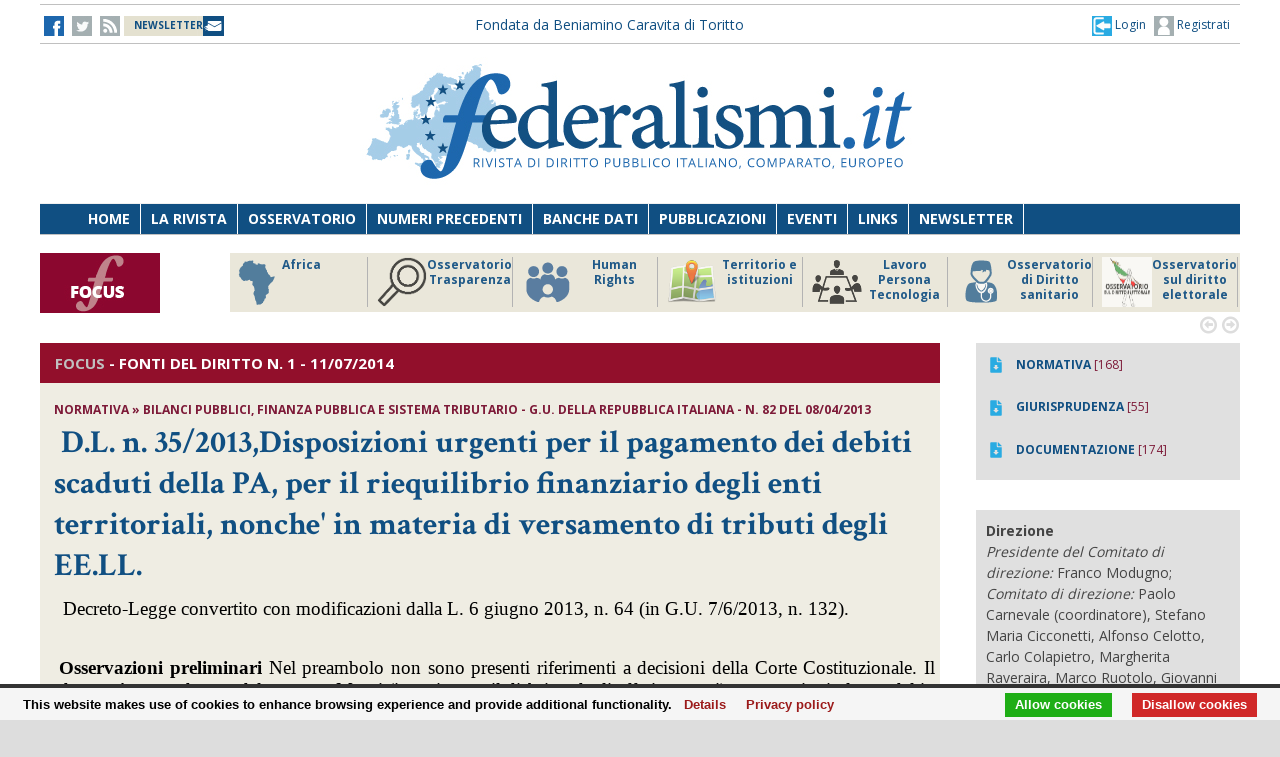

--- FILE ---
content_type: text/html;charset=UTF-8
request_url: https://federalismi.it/nv14/articolo-documento.cfm?Artid=22170&content=Disposizioni%2Burgenti%2Bper%2Bil%2Bpagamento%2Bdei%2Bdebiti%2Bscaduti%2Bdella%2BPA%2C%2Bper%2Bil%2Briequilibrio%2Bfinanziario%2Bdegli%2Benti%2Bterritoriali%2C%2Bnonche%27%2Bin%2Bmateria%2Bdi%2Bversamento%2Bdi%2Btributi%2Bdegli%2BEE.LL.&content_author=
body_size: 10664
content:
<!DOCTYPE html>
<html lang="it">
	<head>
		
		<title>D.L. n. 35/2013,Disposizioni urgenti per il pagamento dei debiti scaduti della PA, per il riequilibrio finanziario degli enti territoriali, nonche' in materia di versamento di tributi degli EE.LL. - stato - documentazione -    </title>
		<!-- Meta -->
		<META name="DC.Title" content="D.L. n. 35/2013,Disposizioni urgenti per il pagamento dei debiti scaduti della PA, per il riequilibrio finanziario degli enti territoriali, nonche' in materia di versamento di tributi degli EE.LL. - stato - documentazione -     - Disposizioni urgenti per il pagamento dei debiti scaduti della pubblica amministrazione, per il riequilibrio finanziario degli enti territoriali, nonche' in materia di versamento di tributi degli enti locali.">
		<META name="keywords" content="decreto legge, dl 35 13, dl 35 2013, riequilibrio finanziario enti locali, enti locali" />
		<META name="description" content="Disposizioni urgenti per il pagamento dei debiti scaduti della pubblica amministrazione, per il riequilibrio finanziario degli enti territoriali, nonche' in materia di versamento di tributi degli enti locali." />
		<meta name="author" content="CONTECH LAB S.r.l. - CONTENUTI E TECNOLOGIE https://www.contechlab.it" />
		
		<meta charset="utf-8" />
		<meta name="ROBOTS" content="index,follow" />
		<meta name="google" content="notranslate" />
		<meta name="google-site-verification" content="zwxeEbH4_SDShbUB6ej0g3mj1JkJO6kPDdMGVlWdr60" />
		

		<!-- Stylesheet -->
		<link rel="stylesheet" href="/nv14/lib/css/style.css" />
		<link rel="stylesheet" href="/nv14/lib/css/layout.css" />
		<link rel="stylesheet" href="/nv14/lib/css/colors.css" />
		<link rel="stylesheet" href="/nv14/lib/css/background.css" />

		
		<link rel="stylesheet" href="/nv14/lib/css/nomobile.css" />
		
		<link rel="stylesheet" href="/nv14/lib/css/icons.css" />
		<link rel="stylesheet" href="/nv14/lib/css/fonts.css" />
		<link rel="stylesheet" href="/nv14/lib/css/lightbox.css" />
		<!--[if lt IE 9]><script src="http://html5shiv.googlecode.com/svn/trunk/html5.js"></script><![endif]-->
		<!-- Favicon -->
		<link rel="shortcut icon" href="/federalismi.ico?n=1" /> 
		
		<!-- Google fonts -->
		<link href='//fonts.googleapis.com/css?family=Open+Sans:300,400,700' rel='stylesheet' type='text/css'>
		<link href='//fonts.googleapis.com/css?family=Crimson+Text:600,400,700' rel='stylesheet' type='text/css'>
		   
		<!-- Feed -->         
		<link rel="alternate" type="application/rss+xml" title="Federalismi News - Rss Feed" href="/feed/federalismi_news_rss.cfm" />
		<link rel="alternate" type="application/rss+xml" title="Federalismi Primo piano" href="http://feeds.feedburner.com/federalismi/hNlW" />
		<link rel="alternate" type="application/rss+xml" title="Federalismi Primo Piano - Rss Feed" href="/feed/federalismi_primopiano_rss.cfm" />
		<link rel="alternate" type="application/rss+xml" title="Federalismi Ultimo numero - Rss Feed" href="/feed/federalismi_sommario_rss.cfm" />
		<!-- yahoo auth -->
		<META name="y_key" content="eb650b1d4d8b4dd1">
		
		
		<!-- Matomo -->
		<script type="text/javascript">
		
		  	var _paq = window._paq = window._paq || [];
			/* tracker methods like "setCustomDimension" should be called before "trackPageView" */
			_paq.push(['trackPageView']);
			_paq.push(['enableLinkTracking']);
			(function() {
				var u="//analytics.contechlab.it/";
				_paq.push(['setTrackerUrl', u+'matomo.php']);
				_paq.push(['setSiteId', '2']);
				var d=document, g=d.createElement('script'), s=d.getElementsByTagName('script')[0];
				g.async=true; g.src=u+'matomo.js'; s.parentNode.insertBefore(g,s);
			})();
		</script>
		<!-- End Matomo Code -->
		
		<!-- Refresh the page -->
		
		
		
		
		<script async src="https://cse.google.com/cse.js?cx=016523113340340698485:kea4anrep58"></script>
		<style>
			/* Nasconde un div del blocco form della ricerca google */
			#gs_id50, #gs_id51 {
			margin:0px !important;	
			}
			.gsc-search-button-v2 {
				padding:2px 3px 2px 3px !important;
			}
		</style>
		
	</head>
	<body>
        <!-- Main wrapper -->
        <div id="wrapper">
			<!-- Top bar -->
			 <!-- Login box -->
        <div class="login-box">
            <h3>Log in <span>or <a href="#">Create account</a></span></h3>
            <form action="/login_site.cfm" method="post" name="Flog" onsubmit="return vlog(this.form);">
                <label>Username</label>
                <input type="text" name="uid" />
                <label>Password</label> 
                <input type="password" name="pwd" />
				
					
									
					  
					
					
					
					
					
				
				<img src="/blank.gif" style="z-index:10;width:270px;height:60px;position:absolute;">
				<label style="z-index:0;color:red;">Codice di controllo <strong>4FA230</strong></label>
				<label>Inserire il codice di controllo</label>
                <input type="text" name="controllo" />
                <input type="submit" value="LOG IN" class="button"/>
            </form>
            <ul>
                <li><a href="#">Forgot your password?</a></li>
            </ul>
        </div>			

<!-- Top bar -->
        <div id="top-bar">
            <div class="inner">
                
                <a class="click-to-open-menu"><i class="fa fa-align-justify"></i></a>
                
                <!-- Top navigation -->                    
                <ul class="top-navigation">
                    <li><a href="http://www.facebook.com/federalismipage" target="_blank" ><img src="/nv14/img/fb.jpg" alt="-"></a></li>
                    <li><a href="http://www.twitter.com/federalismi" target="_blank"><img src="/nv14/img/tw_o.jpg" alt="-"></a></li>
					<li><a href="/nv14/rss.cfm" ><img src="/nv14/img/rss.jpg" alt="-"></a></li>
					<li style="width:160px;"><a href="/nv14/newsletter.cfm" style="font-size:10px;background-image:url(/nv14/img/newsletter.jpg);background-position: 0px 11px;background-repeat: no-repeat;color:#104F82;">&nbsp;&nbsp;<strong>NEWSLETTER</strong>&nbsp;&nbsp;&nbsp;&nbsp;&nbsp;</a></li>
					
					<li style="min-width:650px;margin:0 auto;text-align:center;">
						
						
						<a href="/" style="color:#104f82;">Fondata da Beniamino Caravita di Toritto</a>
					</li>
					<li style="min-width:300px;">
						
							<a href="/nv14/newsletter.cfm" id="login-user2" style="font-size:12px;float:right;color:#104f82;"><img src="/nv14/img/account.jpg"> Registrati</a>
							<a href="#" id="login-user" style="font-size:12px;float:right;color:#104f82;"><img src="/nv14/img/login.jpg"> Login</a>
						
					</li> 
                </ul>
            </div>
        </div>

		

		<script type="text/javascript">
		var FL=document.Flog;
		//alert(FL);
		function vlog()
		{	
			//alert(FL.uid.value);
			if (FL.uid.value != "" && FL.pwd.value != "" && FL.controllo.value != "")
				{return true;}
			else
				{alert("Inserire codice, password e codice di controllo come riportato!");FL.uid.focus();return false;}
		}
		//function regiuser(){this.location='UpdateUserData.cfm?UserIDCont=0';}
		
		</script>

            <!-- Header -->
            			<!-- Header -->
            <div id="header" class="center container">
                <!-- Logo -->
                <div id="logo">
					<div class="top-banner-block2" style="margin-top:0px;">
					<!-- banner c1 -->
					
					
					
					





	
		
		 
		
		
	

	
	
	
	
	
	
	


	
		
	
	
	
	
	
	
	
	
	
	
	
	
	


	
		
		
		
		
		
	


					
					<a href="/index.cfm"><img src="/nv14/lib/images/logo.jpg" alt="Federalismi.it Logo" /></a>
					
					<!-- banner c4 -->
					
					
					
					
						
					
					





	
		
		 
		
		
	

	
	
	
	
	
	
	


	
		
	
	
	
	
	
	
	
	
	
	
	
	
	


	
		
		
		
		
		
	


					</div>
                </div>
				<div style="clear:both;"></div>
            </div>

            <!-- Primary navigation -->
					 <!-- Primary navigation -->
		 <div id="primary-navigation">
                <div class="inner">
                    <a class="click-to-open-menu"><i class="fa fa-align-justify"></i></a>
                    <ul class="primary-navigation">
                        <li><span style="background-color: #8dc63f"></span><a href="/nv14/homepage.cfm">Home</a></li>                        
                        <li><span style="background-color: #c0392b"></span><a href="/nv14/la-rivista.cfm">La Rivista</a></li>                      
                        <li><span style="background-color: #00aeef"></span><a href="http://www.processidigoverno.com/" target="_blank">Osservatorio</a></li>
                        <li><span style="background-color: #f1c40f"></span><a href="/nv14/archivio-rivista.cfm?custom_header=01">Numeri precedenti</a></li>
						<li><span style="background-color: #f1c40f"></span><a href="/nv14/banche-dati.cfm">Banche dati</a></li>
                        <li><span style="background-color: #8e44ad"></span><a href="/nv14/pubblicazioni.cfm">Pubblicazioni</a></li>
                        <li><span style="background-color: #e67e22"></span><a href="/nv14/eventi.cfm">Eventi</a></li>
                        <li><span style="background-color: #e67e22"></span><a href="/nv14/link.cfm">Links</a></li>
                        <li><span style="background-color: #c0392b"></span><a href="/nv14/newsletter.cfm">Newsletter</a></li>
                        
                    </ul>
                </div>
            </div>
						<!-- Main Focus -->
			
			
            <div id="main-carousel" style="display:none;"> 
                
                <!-- Focus group -->
                <img src="/nv14/lib/images/focus120.jpg" alt="" width="120" height="60" border="0">
				<div class="carousel-group"> 
                    
					<!-- Post -->
                    <div class="carousel-post" >
                        <div class="cont-img" style="border-right:1px solid #b3b3b3">
                            <a href="/focus/index_focus.cfm?FOCUS_ID=186&focus=africa" style="font-size:12px;font-weight:700;float:left;line-height:15px;color:#1f5988;" title="FOCUS Africa id:186 p:46"> <img src="/nv14/focus/focus_186.png" alt="Image" width="50" height="50" border="0" align="left">Africa</a>
                        </div>
                    </div>
                    
					<!-- Post -->
                    <div class="carousel-post" >
                        <div class="cont-img" style="border-right:1px solid #b3b3b3">
                            <a href="/focus/index_focus.cfm?FOCUS_ID=129&focus=trasparenza" style="font-size:12px;font-weight:700;float:left;line-height:15px;color:#1f5988;" title="FOCUS Osservatorio Trasparenza id:129 p:45"> <img src="/nv14/focus/focus_129.png" alt="Image" width="50" height="50" border="0" align="left">Osservatorio Trasparenza</a>
                        </div>
                    </div>
                    
					<!-- Post -->
                    <div class="carousel-post" >
                        <div class="cont-img" style="border-right:1px solid #b3b3b3">
                            <a href="/focus/index_focus.cfm?FOCUS_ID=185&focus=humanrights" style="font-size:12px;font-weight:700;float:left;line-height:15px;color:#1f5988;" title="FOCUS Human Rights id:185 p:44"> <img src="/nv14/focus/focus_185.png" alt="Image" width="50" height="50" border="0" align="left">Human Rights</a>
                        </div>
                    </div>
                    
					<!-- Post -->
                    <div class="carousel-post" >
                        <div class="cont-img" style="border-right:1px solid #b3b3b3">
                            <a href="/focus/index_focus.cfm?FOCUS_ID=184&focus=territorio" style="font-size:12px;font-weight:700;float:left;line-height:15px;color:#1f5988;" title="FOCUS Territorio e istituzioni id:184 p:43"> <img src="/nv14/focus/focus_184.png" alt="Image" width="50" height="50" border="0" align="left">Territorio e istituzioni</a>
                        </div>
                    </div>
                    
					<!-- Post -->
                    <div class="carousel-post" >
                        <div class="cont-img" style="border-right:1px solid #b3b3b3">
                            <a href="/focus/index_focus.cfm?FOCUS_ID=146&focus=lpt" style="font-size:12px;font-weight:700;float:left;line-height:15px;color:#1f5988;" title="FOCUS Lavoro Persona Tecnologia id:146 p:42"> <img src="/nv14/focus/focus_146.png" alt="Image" width="50" height="50" border="0" align="left">Lavoro Persona Tecnologia</a>
                        </div>
                    </div>
                    
					<!-- Post -->
                    <div class="carousel-post" >
                        <div class="cont-img" style="border-right:1px solid #b3b3b3">
                            <a href="/focus/index_focus.cfm?FOCUS_ID=22&focus=sanita" style="font-size:12px;font-weight:700;float:left;line-height:15px;color:#1f5988;" title="FOCUS Osservatorio di Diritto sanitario id:22 p:38"> <img src="/nv14/focus/focus_22.png" alt="Image" width="50" height="50" border="0" align="left">Osservatorio di Diritto sanitario</a>
                        </div>
                    </div>
                    
					<!-- Post -->
                    <div class="carousel-post" >
                        <div class="cont-img" style="border-right:1px solid #b3b3b3">
                            <a href="/focus/index_focus.cfm?FOCUS_ID=173&focus=elezioni" style="font-size:12px;font-weight:700;float:left;line-height:15px;color:#1f5988;" title="FOCUS Osservatorio sul diritto elettorale id:173 p:37"> <img src="/nv14/focus/focus_173.png" alt="Image" width="50" height="50" border="0" align="left">Osservatorio sul diritto elettorale</a>
                        </div>
                    </div>
                    
					<!-- Post -->
                    <div class="carousel-post" >
                        <div class="cont-img" style="border-right:1px solid #b3b3b3">
                            <a href="/focus/index_focus.cfm?FOCUS_ID=179&focus=sudamerica" style="font-size:12px;font-weight:700;float:left;line-height:15px;color:#1f5988;" title="FOCUS America Latina id:179 p:36"> <img src="/nv14/focus/focus_179.png" alt="Image" width="50" height="50" border="0" align="left">America Latina</a>
                        </div>
                    </div>
                    
					<!-- Post -->
                    <div class="carousel-post" >
                        <div class="cont-img" style="border-right:1px solid #b3b3b3">
                            <a href="/focus/index_focus.cfm?FOCUS_ID=131&focus=old" style="font-size:12px;font-weight:700;float:left;line-height:15px;color:#1f5988;" title="FOCUS Storico focus id:131 p:1"> <img src="/nv14/focus/focus_131.jpg" alt="Image" width="50" height="50" border="0" align="left">Storico focus</a>
                        </div>
                    </div>
                    
					<!-- Post -->
                    <div class="carousel-post" >
                        <div class="cont-img" style="border-right:1px solid #b3b3b3">
                            <a href="/focus/index_focus.cfm?FOCUS_ID=160&focus=riforme" style="font-size:12px;font-weight:700;float:left;line-height:15px;color:#1f5988;" title="FOCUS Riforme istituzionali e forma di governo id:160 p:1"> <img src="/nv14/focus/focus_160.jpg" alt="Image" width="50" height="50" border="0" align="left">Riforme istituzionali e forma di governo</a>
                        </div>
                    </div>
                    
					
                </div>
				
            </div>
			
			

            <!-- Archivio sommari -->
	        <!-- Container -->
            <div class="container">
				<!-- Primary left -->
				<div id="primary-left" style="background-color: #efede3;" >
					<!-- Category block news -->
                    <div class="category-block-news-2 clearfix">
                       
					   		
		
		
		
		
		
		
			
				 
				
			
		
		
		 
							
					    <!-- Category title -->

						
						<div class="category-title" style="background-color: #920F2B">
							
                            <h3><span style="color:silver !important;">FOCUS</span> - <strong>Fonti del diritto</strong> N. 1 - 11/07/2014
                        	
						</div>
						
                        
						
                        <!-- Articolo -->
	                        <div class="main-post">
	                            <div class="entry-meta">
									
	                                <span class="post-author">
									<strong>
									
									Normativa &raquo; Bilanci pubblici, finanza pubblica e sistema tributario
									
								
									- 
										G.U. della Repubblica italiana - n. 82 del 08/04/2013
										
									</strong>
									</span>
	                            </div>
	                            <h1 class="h1_homepage">
								
								&nbsp;<strong>D.L. n. 35/2013,Disposizioni urgenti per il pagamento dei debiti scaduti della PA, per il riequilibrio finanziario degli enti territoriali, nonche' in materia di versamento di tributi degli EE.LL.</strong></h1>
    	                	
								<p>
								&nbsp;<span style="font-family: 'Times New Roman', serif; font-size: 14pt; line-height: 16pt; text-align: justify;">Decreto-Legge convertito con modificazioni dalla L. 6 giugno 2013, n. 64 (in G.U. 7/6/2013, n. 132).</span>
<p class="MsoNormal" style="margin-bottom:0cm;margin-bottom:.0001pt;text-align:
justify;text-justify:inter-ideograph;line-height:16.0pt;mso-line-height-rule:
exactly"><span style="font-size:14.0pt;font-family:&quot;Times New Roman&quot;,&quot;serif&quot;">&nbsp;</span></p>
<p class="MsoNormal" style="margin-bottom:0cm;margin-bottom:.0001pt;text-align:
justify;text-justify:inter-ideograph;line-height:16.0pt;mso-line-height-rule:
exactly"><strong><span style="font-size:14.0pt;
font-family:&quot;Times New Roman&quot;,&quot;serif&quot;">Osservazioni preliminari </span></strong><span style="font-size:14.0pt;font-family:&quot;Times New Roman&quot;,&quot;serif&quot;">Nel preambolo non sono presenti riferimenti a decisioni della Corte Costituzionale. Il decreto &egrave; stato adottato dal governo Monti (in carica per il disbrigo degli affari correnti) e convertito in legge dal in presenza del governo Letta.<o:p></o:p></span></p>
<p class="MsoNormal" style="margin-bottom:0cm;margin-bottom:.0001pt;text-align:
justify;text-justify:inter-ideograph;line-height:16.0pt;mso-line-height-rule:
exactly"><strong><span style="font-size: 14pt; font-family: 'Times New Roman', serif;">Omogeneit&agrave; oggettiva della disciplina recata dal d. l. </span></strong><span style="font-size: 14pt; font-family: 'Times New Roman', serif;">Il decreto si basa tre differenti cause giustificative della straordinariet&agrave; ed urgenza: 1) &ldquo;straordinaria necessit&agrave; e urgenza di intervenire in materia di pagamenti delle pubbliche amministrazioni&rdquo;; 2) &ldquo;interventi volti ad assicurare il funzionamento del patto di stabilit&agrave; interno e norme di riequilibrio finanziario&rdquo;; 3) &ldquo;disposizioni relative al versamento dei tributi degli enti locali&rdquo;. (<em>omogeneo)<o:p></o:p></em></span></p>
<p class="MsoNormal" style="margin-bottom:0cm;margin-bottom:.0001pt;text-align:
justify;text-justify:inter-ideograph;line-height:16.0pt;mso-line-height-rule:
exactly"><strong><span style="font-size: 14pt; font-family: 'Times New Roman', serif;">Omogeneit&agrave; degli emendamenti inseriti in sede di conversione </span></strong><span style="font-size: 14pt; font-family: 'Times New Roman', serif;">In sede di conversione sono state apportate numerose modifiche senza per&ograve; alterare l&rsquo;omogeneit&agrave; del contenuto. <em>(omogeneo).<o:p></o:p></em></span></p>
								</p>
							
							
							</div> 
							<div id="share"><a href=""><img src="/nv14/img/fb.jpg"></a> 
							
								&nbsp;&nbsp;&nbsp;&nbsp;<a href="/ApplOpenFilePDF.cfm?artid=22170&amp;dpath=document&amp;dfile=09042013153250.pdf&amp;content=D%2EL%2E%2Bn%2E%2B35%2F2013%2CDisposizioni%2Burgenti%2Bper%2Bil%2Bpagamento%2Bdei%2Bdebiti%2Bscaduti%2Bdella%2BPA%2C%2Bper%2Bil%2Briequilibrio%2Bfinanziario%2Bdegli%2Benti%2Bterritoriali%2C%2Bnonche%27%2Bin%2Bmateria%2Bdi%2Bversamento%2Bdi%2Btributi%2Bdegli%2BEE%2ELL%2E%2B%2D%2Bstato%2B%2D%2Bdocumentazione%2B%2D%2B" title="Apri documento" target="_blank"><img src="img/pdf.png" alt="pdf document" align="absmiddle"> <strong>Scarica il Documento integrale</strong></a>
							
							
							
							
							</div>   
							
							
							  
					      	
							
							
							                     
						<!-- Articolo: end -->
						
					</div>
				
					<div class="category-block-news-1 clearfix"><br></div>
				<!-- Primary left : end-->
			
				
				

				<div style="background-color:white;margin-top:50px;padding:20px;"><br></div>

				<!-- Category block news -->
                    <div class="category-block-news-3 clearfix">
                        <!-- Category title -->
                        <div class="category-title" style="background-color: #104f82">
                            
							<h3>NUMERO 8 - ALTRI ARTICOLI</h3>
            	            
                        </div>
                        <!-- Block news list -->
                        <ul class="block-news">
                            <!-- Post -->
                            <li class="small-thumb-post">
								
                                <div class="cont-img">
                                    <div class="post-format">
                                        <span><i class="fa fa-play"></i></span>
                                    </div>
                                    
                                </div>
                                <div class="description"  style="border-bottom:1px solid silver;padding:15px 15px 15px 15px;">
                                    <span class="post-comments">
									
									
									
									<strong>ITALIA</strong>  - DOTTRINA
									</span>
									<h4><a href="/nv14/articolo-documento.cfm?Artid=22219&amp;content=La%2Btrasparenza%2Bdella%2Bpubblica%2Bamministrazione%2Btra%2Baccessibilit%C3%A0%2Btotale%2Be%2Briservatezza&amp;content_author=Filippo%2BPatroni%2BGriffi"><strong>La trasparenza della pubblica amministrazione tra accessibilità totale e riservatezza</strong></a></h4>
									<div class="entry-meta">
                                        <span class="post-date"><strong style="color:#800000;">di Filippo Patroni Griffi</strong></span>
                                    </div>
                                </div>
								
                                <div class="cont-img">
                                    <div class="post-format">
                                        <span><i class="fa fa-play"></i></span>
                                    </div>
                                    
                                </div>
                                <div class="description"  style="border-bottom:1px solid silver;padding:15px 15px 15px 15px;">
                                    <span class="post-comments">
									
									
									
									<strong>ITALIA</strong>  - DOTTRINA
									</span>
									<h4><a href="/nv14/articolo-documento.cfm?Artid=22161&amp;content=I%2Bcambiamenti%2Bcostituzionali%2Bin%2BItalia%2E&amp;content_author=Stefano%2BCeccanti"><strong>I cambiamenti costituzionali in Italia.</strong></a></h4>
									<div class="entry-meta">
                                        <span class="post-date"><strong style="color:#800000;">di Stefano Ceccanti</strong></span>
                                    </div>
                                </div>
								
                                <div class="cont-img">
                                    <div class="post-format">
                                        <span><i class="fa fa-play"></i></span>
                                    </div>
                                    
                                </div>
                                <div class="description"  style="border-bottom:1px solid silver;padding:15px 15px 15px 15px;">
                                    <span class="post-comments">
									
									
									
									<strong>ITALIA</strong>  - DOTTRINA
									</span>
									<h4><a href="/nv14/articolo-documento.cfm?Artid=22208&amp;content=Brevi%2Briflessioni%2Bsul%2Bruolo%2Battuale%2Bdella%2Bgiurisprudenza%2Bdei%2Btribunali%2Bamministrativi%2Bregionali&amp;content_author=Piera%2BMaria%2BVipiana%2BPerpetua"><strong>Brevi riflessioni sul ruolo attuale della giurisprudenza dei tribunali amministrativi regionali</strong></a></h4>
									<div class="entry-meta">
                                        <span class="post-date"><strong style="color:#800000;">di Piera Maria Vipiana Perpetua</strong></span>
                                    </div>
                                </div>
								
                            </li>
                            <!-- Post -->
                            <li class="small-thumb-post">
                                
                                <div class="cont-img">
                                    <div class="post-format">
                                        <span><i class="fa fa-play"></i></span>
                                    </div>
                                    
                                </div>
                                <div class="description"  style="border-bottom:1px solid silver;padding:15px 15px 15px 15px;">
                                    <span class="post-comments">
									
									
									
									<strong>ITALIA</strong>  - DOTTRINA
									</span>
                                    <h4><a href="/nv14/articolo-documento.cfm?Artid=22169&amp;content=Il%2Bnumero%2Bdei%2Bconsiglieri%2Bregionali%2Btra%2Bstatuto%2C%2Blegge%2Bregionale%2Be%2Bdecreto%2Blegge%2E%2BSpunti%2Bper%2Bqualche%2Briflessione%2Bsulle%2Bsorti%2Bdel%2Bregionalismo%2Bitaliano&amp;content_author=Gennaro%2BFerraiuolo"><strong>Il numero dei consiglieri regionali tra statuto, legge regionale e decreto legge. Spunti per qualche riflessione sulle sorti del regionalismo italiano</strong></a></h4>
									<div class="entry-meta">
                                        <span class="post-date"><strong style="color:#800000;">di Gennaro Ferraiuolo</strong></span>
                                    </div>
                                </div>
								
                                <div class="cont-img">
                                    <div class="post-format">
                                        <span><i class="fa fa-play"></i></span>
                                    </div>
                                    
                                </div>
                                <div class="description"  style="border-bottom:1px solid silver;padding:15px 15px 15px 15px;">
                                    <span class="post-comments">
									
									
									
									<strong>ITALIA</strong>  - DOTTRINA
									</span>
                                    <h4><a href="/nv14/articolo-documento.cfm?Artid=22213&amp;content=Una%2Bfonte%2Bstatale%2Bpu%C3%B2%2Bdeterminare%2Bil%2Bnumero%2Bdei%2Bconsiglieri%2Bregionali%3F%2BNote%2Ba%2Bmargine%2Bdi%2Buna%2Bcriticabile%2Bsentenza%2Bdella%2BCorte%2Bcostituzionale%2B%28n%2E%2B198%2F2012%29&amp;content_author=Andrea%2BDanesi"><strong>Una fonte statale può determinare il numero dei consiglieri regionali? Note a margine di una criticabile sentenza della Corte costituzionale (n. 198/2012)</strong></a></h4>
									<div class="entry-meta">
                                        <span class="post-date"><strong style="color:#800000;">di Andrea Danesi</strong></span>
                                    </div>
                                </div>
								
                                <div class="cont-img">
                                    <div class="post-format">
                                        <span><i class="fa fa-play"></i></span>
                                    </div>
                                    
                                </div>
                                <div class="description"  style="border-bottom:1px solid silver;padding:15px 15px 15px 15px;">
                                    <span class="post-comments">
									
									
									
									<strong>ITALIA</strong>  - DOTTRINA
									</span>
                                    <h4><a href="/nv14/articolo-documento.cfm?Artid=22212&amp;content=Le%2BRegioni%2Bitaliane%2Bnella%2Bfase%2Bdiscendente%2Bdi%2Badattamento%2Bal%2Bdiritto%2Beuropeo%3A%2Bmetodi%2Be%2Bstrumenti%2Bcomuni%2Bdi%2Brecepimento&amp;content_author=Paolo%2BScarlatti"><strong>Le Regioni italiane nella fase discendente di adattamento al diritto europeo: metodi e strumenti comuni di recepimento</strong></a></h4>
									<div class="entry-meta">
                                        <span class="post-date"><strong style="color:#800000;">di Paolo Scarlatti</strong></span>
                                    </div>
                                </div>
								
                            </li>
                            <!-- Post -->
                            <li class="small-thumb-post">
                                
                                <div class="cont-img">
                                    <div class="post-format">
									
                                        <span><i class="fa fa-play"></i></span>
                                    </div>
                                    
                                </div>
                                <div class="description"  style="border-bottom:1px solid silver;padding:15px 15px 15px 15px;">
                                    <span class="post-comments">
									
									
									
									<strong>ITALIA</strong>  - DOTTRINA
									</span>
                                    <h4><a href="/nv14/articolo-documento.cfm?Artid=22211&amp;content=Il%2Bpassaggio%2Bdel%2Bpersonale%2Bnell%E2%80%99ambito%2Bdei%2Bprocessi%2Bdi%2Besternalizzazione%2Bdi%2Battivit%C3%A0%2Bpubbliche%3A%2Bl%E2%80%99art%2E%2B31%2Bdel%2Bd%2Elgs%2E165%2F2001%2Bcome%2Bnorma%2Bresiduale%2Be%2Bmeramente%2Bintegrativa%2Bdella%2Bdisciplina%2Bprivatistica&amp;content_author=Matteo%2BMotroni"><strong>Il passaggio del personale nell’ambito dei processi di esternalizzazione di attività pubbliche: l’art. 31 del d.lgs.165/2001 come norma residuale e meramente integrativa della disciplina privatistica</strong></a></h4>
									<div class="entry-meta">
                                        <span class="post-date"><strong style="color:#800000;">di Matteo Motroni</strong></span>
                                    </div>
                                </div>
								
                                <div class="cont-img">
                                    <div class="post-format">
									
                                        <span><i class="fa fa-play"></i></span>
                                    </div>
                                    
                                </div>
                                <div class="description"  style="border-bottom:1px solid silver;padding:15px 15px 15px 15px;">
                                    <span class="post-comments">
									
									
									
									<strong>ITALIA</strong>  - DOTTRINA
									</span>
                                    <h4><a href="/nv14/articolo-documento.cfm?Artid=22210&amp;content=La%2Bsentenza%2Bdella%2BCorte%2Bcost%2E%2Bn%2E%2B223%2Bdel%2B2012%2Be%2Bla%2Bsua%2Bimplicita%2Bpotenzialita%E2%80%99%2Bespressiva&amp;content_author=Felicita%2BCalzavara"><strong>La sentenza della Corte cost. n. 223 del 2012 e la sua implicita potenzialita’ espressiva</strong></a></h4>
									<div class="entry-meta">
                                        <span class="post-date"><strong style="color:#800000;">di Felicita Calzavara</strong></span>
                                    </div>
                                </div>
								
                                <div class="cont-img">
                                    <div class="post-format">
									
                                        <span><i class="fa fa-play"></i></span>
                                    </div>
                                    
                                </div>
                                <div class="description"  style="border-bottom:1px solid silver;padding:15px 15px 15px 15px;">
                                    <span class="post-comments">
									
									
									
									<strong>ITALIA</strong>  - DOTTRINA
									</span>
                                    <h4><a href="/nv14/articolo-documento.cfm?Artid=22209&amp;content=Le%2Blobbies%2C%2Bil%2Breferendum%2Be%2Bla%2Bpartecipazione%2Bdemocratica%3A%2Bdue%2Besperienze%2Ba%2Bconfronto&amp;content_author=Mimma%2BRospi"><strong>Le lobbies, il referendum e la partecipazione democratica: due esperienze a confronto</strong></a></h4>
									<div class="entry-meta">
                                        <span class="post-date"><strong style="color:#800000;">di Mimma Rospi</strong></span>
                                    </div>
                                </div>
								
                            </li>
                            
                        </ul>                        
                    </div>
					
					

				
				
				
				
				
				</div>
				

                
				 
					
					
									<div id="sidebar">
				
				
				
				
				
					
				
					<div class="widget" style="background-color: rgb(224, 224, 224);">
						
						<ul class="widget-popular-posts" style="padding:10px">

								
									<li class="small-thumb-post" style="border:0">
										<div class="cont-img">
											<a href="/focus/index_focus.cfm?sezione=normativa&sez=2&focus_id=32" style="color:#104f82"><img src="/nv14/img/down_over_blu.png" alt="Image"/></a>
										</div>
										<div class="description">
											<div class="entry-meta">
												<span class="post-date"><a href="/focus/index_focus.cfm?sezione=normativa&sez=2&focus_id=32" style="color:#104f82"><strong>NORMATIVA</strong></a> [168]</span>
											</div>
										</div>
									</li>
								

								
									<li class="small-thumb-post" style="border:0">
										<div class="cont-img">
											<a href="/focus/index_focus.cfm?sezione=giurisprudenza&sez=3&focus_id=32" style="color:#104f82"><img src="/nv14/img/down_over_blu.png" alt="Image"/></a>
										</div>
										<div class="description">
											<div class="entry-meta">
												<span class="post-date"><a href="/focus/index_focus.cfm?sezione=giurisprudenza&sez=3&focus_id=32" style="color:#104f82"><strong>GIURISPRUDENZA</strong></a> [55]</span>
											</div>
										</div>
									</li>
								

								
									<li class="small-thumb-post" style="border:0">
										<div class="cont-img">
											<a href="/focus/index_focus.cfm?sezione=documentazione&sez=1&focus_id=32" style="color:#104f82"><img src="/nv14/img/down_over_blu.png" alt="Image"/></a>
										</div>
										<div class="description">
											<div class="entry-meta">
												<span class="post-date"><a href="/focus/index_focus.cfm?sezione=documentazione&sez=1&focus_id=32" style="color:#104f82"><strong>DOCUMENTAZIONE</strong></a> [174]</span>
											</div>
										</div>
									</li>		
															
						</ul>
							
					</div>
				
					
					
	
				
                    <!-- Articoli stesso autore -->
									
				<!-- focus autori -->
				<div class="widget" style="background-color: rgb(224, 224, 224);">
							
							<ul class="widget-popular-posts" style="padding:10px">

										
											<li class="small-thumb-post" style="border:0">
												<div class="cont-img">
													
												</div>
												<div class="description">
													<div class="entry-meta">
														
														<strong>Direzione</strong><br><i>Presidente del Comitato di direzione:</i> Franco Modugno;        <i>Comitato di direzione:</i>    Paolo Carnevale (coordinatore), Stefano Maria Cicconetti, Alfonso Celotto, Carlo Colapietro, Margherita Raveraira, Marco Ruotolo,  Giovanni Serges, Massimo Siclari.
													</div>
												</div>
											</li>
										

										
											<li class="small-thumb-post" style="border:0">
												<div class="cont-img">
													
												</div>
												<div class="description">
													<div class="entry-meta">
														<strong>Redazione</strong><br><i>Coordinatore:</i> Elisabetta Frontoni  <i>Documentazione</i> (curatori: Cristiano Aliberti – Elisabetta Frontoni) <i>Giurisprudenza</i> (curatori: Federico Girelli e Giovanna Pistorio)  <i>Normativa</i> (curatori: Gianpaolo Fontana – Antonio Iannuzzi), G. Boldi, M. Caredda, D. Chinni, I. del Vecchio, T. Guarnier, A. Luciani, D. Martire, G. Mastromattei, V. Milani, L. Pace, R. Pastena, G. Serges, A. Severini, G. Smurra, S. Talini, A. Turturro, F. Zani
													</div>
												</div>
											</li>
										

										
							</ul>
							 
					</div>

                    				
				
				<div class="widget">
                        <div class="category-title" style="background-color: #920F2B;padding:0px 0 0 16px;color:white;">
							<h3>ARCHIVIO</h3>
						</div>
							
                            <div id="comments-1">
                                <ul class="latest-comments">
								
                                    <li class="small-thumb-post">
                                        <div class="description">
											<p>
											
											<img src="/nv14/focus/focus_100.png" border="0" align="left" alt="Image" width="50" height="50" border="0">
											<a href="/focus/index_focus.cfm?FOCUS_ID=100" style="font-size:13px"><strong>Fonti del diritto 2019 | .2</strong></a></p>
											<div class="entry-meta"><p>01/02/2019</a></p></div>
                                        </div>
                                    </li>
								
                                    <li class="small-thumb-post">
                                        <div class="description">
											<p>
											
											<img src="/nv14/focus/focus_86.png" border="0" align="left" alt="Image" width="50" height="50" border="0">
											<a href="/focus/index_focus.cfm?FOCUS_ID=86" style="font-size:13px"><strong>Fonti del diritto 2018 | .1</strong></a></p>
											<div class="entry-meta"><p>23/07/2018</a></p></div>
                                        </div>
                                    </li>
								
                                    <li class="small-thumb-post">
                                        <div class="description">
											<p>
											
											<img src="/nv14/focus/focus_80.png" border="0" align="left" alt="Image" width="50" height="50" border="0">
											<a href="/focus/index_focus.cfm?FOCUS_ID=80" style="font-size:13px"><strong>Fonti del diritto 2017 | .3</strong></a></p>
											<div class="entry-meta"><p>09/02/2018</a></p></div>
                                        </div>
                                    </li>
								
                                    <li class="small-thumb-post">
                                        <div class="description">
											<p>
											
											<img src="/nv14/focus/focus_72.png" border="0" align="left" alt="Image" width="50" height="50" border="0">
											<a href="/focus/index_focus.cfm?FOCUS_ID=72" style="font-size:13px"><strong>Fonti del diritto 2017 | .2</strong></a></p>
											<div class="entry-meta"><p>14/07/2017</a></p></div>
                                        </div>
                                    </li>
								
                                    <li class="small-thumb-post">
                                        <div class="description">
											<p>
											
											<img src="/nv14/focus/focus_70.png" border="0" align="left" alt="Image" width="50" height="50" border="0">
											<a href="/focus/index_focus.cfm?FOCUS_ID=70" style="font-size:13px"><strong>Fonti del diritto 2017 | .1</strong></a></p>
											<div class="entry-meta"><p>17/02/2017</a></p></div>
                                        </div>
                                    </li>
								
                                    <li class="small-thumb-post">
                                        <div class="description">
											<p>
											
											<img src="/nv14/focus/focus_58.png" border="0" align="left" alt="Image" width="50" height="50" border="0">
											<a href="/focus/index_focus.cfm?FOCUS_ID=58" style="font-size:13px"><strong>Fonti del diritto 2016 | .2</strong></a></p>
											<div class="entry-meta"><p>22/07/2016</a></p></div>
                                        </div>
                                    </li>
								
                                    <li class="small-thumb-post">
                                        <div class="description">
											<p>
											
											<img src="/nv14/focus/focus_59.png" border="0" align="left" alt="Image" width="50" height="50" border="0">
											<a href="/focus/index_focus.cfm?FOCUS_ID=59" style="font-size:13px"><strong>Fonti del diritto 2016 | .1</strong></a></p>
											<div class="entry-meta"><p>29/02/2016</a></p></div>
                                        </div>
                                    </li>
								
                                    <li class="small-thumb-post">
                                        <div class="description">
											<p>
											
											<img src="/nv14/focus/focus_53.png" border="0" align="left" alt="Image" width="50" height="50" border="0">
											<a href="/focus/index_focus.cfm?FOCUS_ID=53" style="font-size:13px"><strong>Fonti del diritto 2015 | .3</strong></a></p>
											<div class="entry-meta"><p>19/10/2015</a></p></div>
                                        </div>
                                    </li>
								
                                    <li class="small-thumb-post">
                                        <div class="description">
											<p>
											
											<img src="/nv14/focus/focus_48.png" border="0" align="left" alt="Image" width="50" height="50" border="0">
											<a href="/focus/index_focus.cfm?FOCUS_ID=48" style="font-size:13px"><strong>Fonti del diritto 2015 | .2</strong></a></p>
											<div class="entry-meta"><p>05/06/2015</a></p></div>
                                        </div>
                                    </li>
								
                                    <li class="small-thumb-post">
                                        <div class="description">
											<p>
											
											<img src="/nv14/focus/focus_44.png" border="0" align="left" alt="Image" width="50" height="50" border="0">
											<a href="/focus/index_focus.cfm?FOCUS_ID=44" style="font-size:13px"><strong>Fonti del diritto 2015 | .1</strong></a></p>
											<div class="entry-meta"><p>26/01/2015</a></p></div>
                                        </div>
                                    </li>
								
                                    <li class="small-thumb-post">
                                        <div class="description">
											<p>
											
											<img src="/nv14/focus/focus_32.png" border="0" align="left" alt="Image" width="50" height="50" border="0">
											<a href="/focus/index_focus.cfm?FOCUS_ID=32" style="font-size:13px"><strong>Fonti del diritto 2014 | .1</strong></a></p>
											<div class="entry-meta"><p>11/07/2014</a></p></div>
                                        </div>
                                    </li>
								
		                        </ul>
                            </div>

				</div>
					

                    					
					<div class="widget" style="background-color: #e3e3e3">
                       
						
						<div class="category-title" style="background-color: #104f82">
							<h3><a href="/nv14/studi.cfm" style="color:#fff"><img src="/nv14/img/down_white.png" hspace="3" > STUDI FEDERALISMI</a></h3>
						</div>
							
							
							<div>
									<img src="/studi/studi_55.jpg" alt="" border="0" align="left" hspace="4" height="140" width="110" style="padding:4px;background-color:silver;" style="float:left;margin:4px 4px 4px 4px;">
                                    <div><h2 style="font-size:12px;"><a href="/nv14/studi.cfm?custom_header=01&volume=55&content=Fenomenologia della produzione normativa tra Italia e Unione Europea"><strong>Fenomenologia della produzione normativa tra Italia e Unione Europea</strong></a></h2>
									F. Fabrizzi, G. Piccirilli (a cura di)<br>
									2025
									</div>
							
                             </div><br>&nbsp;<img src="/images/icon_ebook.png" align="absmiddle" alt="e-Book"> <strong>disponibile anche in e-Book</strong>
							 <br><div style="clear:all;"></div><hr>
							
							<div>
									<img src="/studi/studi_56.jpg" alt="" border="0" align="left" hspace="4" height="140" width="110" style="padding:4px;background-color:silver;" style="float:left;margin:4px 4px 4px 4px;">
                                    <div><h2 style="font-size:12px;"><a href="/nv14/studi.cfm?custom_header=01&volume=56&content=Il fatto dell’integrazione"><strong>Il fatto dell’integrazione</strong></a></h2>
									F. Severa<br>
									2025
									</div>
							
                             </div><br>&nbsp;<img src="/images/icon_ebook.png" align="absmiddle" alt="e-Book"> <strong>disponibile anche in e-Book</strong>
							 <br><div style="clear:all;"></div><hr>
							
						
						
                    </div>
                    
                    <!-- Evid / Sponsor -->
										<div class="widget" style="text-align:center;">
                        
						
						<br><br>
						
                    </div>
	
                    
                </div>
								
				
				

			</div>
			<!-- End Container -->
      
            
            

            <div id="footer">
                
                <!-- Footer navigation -->
                <div class="top-banner-block2" style="margin:0 auto;">
					<span style="float:left;margin-top:20px;">
						<a href="http://www.facebook.com/federalismipage"><img src="/nv14/img/fb.jpg" /></a> <a href="http://www.twitter.com/federalismi"><img src="/nv14/img/tw.jpg" /></a> <a href="/nv14/rss.cfm"><img src="/nv14/img/rss.jpg" alt="rss" /></a> <a href="https://www.youtube.com/channel/UCj9siabxNEzz-dWCX9IbgLw"><img src="/nv14/img/youtube.png" alt="youtube" width="20" /></a></span>
                    <span style="float:right;margin-top:20px;"><a href="/nv14/newsletter.cfm"><img src="/nv14/img/is_nl.jpg" alt="newsletter" /></a></span>
					<span><a href=""><img src="/nv14/lib/images/logo_footer.png" alt="" width="300" border="0" /></a></span>
                </div>
                
                <!-- Footer widgets -->
                <div class="container" style="font-size:12px">
                    <div class="row">                         
                        <!-- Widget -->
                        <div class="widget col3">
                            <p><strong>Federalismi.it - Rivista Telematica</strong> <br>
							Registrazione al Tribunale di Roma numero <br>
							202/2003 del 18.04.2003<br>
							ISSN 1826-3534<br></p>
							<p><strong>Societ&agrave; editoriale federalismi s.r.l.</strong><br>
							Via di Porta Pinciana, 6 00187 Roma <br>
							Partita IVA 09565351005 <br>
							amministrazione@federalismi.it</p>
							 
							
                        </div>                        
                        <!-- Widget -->
                        <div class="widget col3">
							<p>I contributi devono essere inviati all'indirizzo redazione@federalismi.it, già adeguati ai <a href="/nv14/articolo-documento.cfm?artid=30113" style="color:navy;text-decoration:underline;">criteri editoriali</a>. I testi ricevuti, dopo una prima valutazione del comitato di redazione, saranno sottoposti a procedura di double blind peer review.</p>
							<p>La Rivista riceve solo testi inediti: non si pubblicano contributi già apparsi in altre sedi editoriali o ad esse destinati.</p>
							<p>Tutti gli articoli firmati sono protetti dalla legge 633/1941 sul diritto d'autore.<br>
							Le foto presenti su <a href="/" style="color:navy;text-decoration:underline;">federalismi.it</a> non sono protette da copyright.
							</p>
							
							
							
                        </div>                        
                        <!-- Widget -->
                        <div class="widget col3">
                            <p><strong>Direttore responsabile</strong><br>Annamaria Poggi</p>
							<p><strong>ViceDirettore responsabile</strong><br>Federica Fabrizzi</p>
							<p><strong>Comitato di direzione</strong><br>
							Andrea Biondi; Luisa Cassetti; Marcello Cecchetti; Carlo Curti Gialdino; Renzo Dickmann; Antonio Ferrara; Tommaso Edoardo Frosini; Diana-Urania Galetta; Roberto Micc&ugrave;; Andrea Morrone; Giulio M. Salerno; Sandro Staiano.</p>
							<p><strong>Redazione</strong><br>
							Federico Savastano (Redattore Capo); Stefano Aru; Francesco Battaglia; Cristina Bertolino; Giovanni Boggero; Tanja Cerruti; Caterina Domenicali; Giovanni Piccirilli; Massimo Rubechi; Martina Sinisi; Alessandro Sterpa.</p>
						</div>                        
                        <!-- Widget -->
                        <div class="widget col3">
                            <p><strong>Segreteria di redazione</strong><br>
							Chiara Arruzzoli; Simone Barbareschi; Alina Iuliana Benea; Andrea Caravita di Toritto; Maria Cristina Carbone; Adriano Dirri; Eleonora Iannario; Giulia Renzi; Giulia Santomauro; Francesco Severa; Sergio Spatola; Giulia Vasino.
							<br>
							<br>
							E-mail: redazione@federalismi.it
							
							<br>
							<br>
							
							<strong>
							<a href="/nv14/la-rivista.cfm" style="color:#104f82;">Informazioni generali</a>
							<br>
							<a href="/nv14/articolo-documento.cfm?Artid=44958" style="color:#104f82;">Codice etico</a>
							<br>
							<a href="/nv14/articolo-documento.cfm?Artid=44960" style="color:#104f82;">Collana "Studi di federalismi.it"</a>
							</strong>

							</p>
							<p style="margin-top:80px;"></p>
							<p><strong>Powered by</strong><br><a href="https://www.contechlab.it" target="_blank" title="Contech - Contenuti e Tecnologie"><img src="/nv14/lib/images/logo_contech.png" alt="https://www.contechlab.it" border="0" title="Contech - Contenuti e Tecnologie" width="120" align="absmiddle"></a></p>          
							
                    </div>                    
                </div>
                <!-- End container -->
                
            </div>
            <!-- End footer -->         
			   
        </div>
        <!-- End Wrapper -->
    
    <!-- Javascript -->
    <script src="/nv14/lib/js/jquery.1.10.2.min.js"></script>
    <script src="/nv14/lib/js/jquery.easing.js"></script>
    <script src="/nv14/lib/js/jquery.menu.js"></script>
    <script src="/nv14/lib/js/jquery.sticky.js"></script>
    <script src="/nv14/lib/js/jquery.bxslider.js"></script>
    <script src="/nv14/lib/js/jquery.lightbox.js"></script>
    <script src="/nv14/lib/js/jquery.flickr.js"></script>
    <script src="/nv14/lib/js/jquery.fitvids.js"></script>
    <script src="/nv14/lib/js/jquery.ui.js"></script>
    <script src="/nv14/lib/js/jquery.customselect.js"></script>
	<script src="/nv14/lib/js/jquery.custom.js?v=1"></script>    	

	
	<script type="text/javascript" src="https://cdn.jsdelivr.net/npm/cookie-bar/cookiebar-latest.min.js?theme=white&tracking=1&thirdparty=1&always=1&noGeoIp=0&showNoConsent=1&showPolicyLink=0&privacyPage=https:%2F%2Fwww.federalismi.it"></script>
	
	

	
	

	


	
	
	<div align="center" style="text-align:center;color:silver;font-size:10px;font-family:arial;"><strong>Execution time: 31 ms - Your address is 3.14.144.231</strong></div>
	<div align="center"><a href="https://www.travelkey.it" style="text-align:center;color:#fff;font-size:10px;font-family:arial;">Software Tour Operator</a></div>

	
				
			<!-- Inizio Codice Shinystat -->
			<br><div align="center">
			

			
			

			<!-- Global site tag (gtag.js) - Google Analytics -->
			<script async src="https://www.googletagmanager.com/gtag/js?id=UA-964730-3"></script>
			<script>
			  window.dataLayer = window.dataLayer || [];
			  function gtag(){dataLayer.push(arguments);}
			  gtag('js', new Date());

			  gtag('config', 'UA-964730-3');
			</script>



	<!-- abilita slider a caricamento pagina  -->
	<script>
	//$(document).ready(function(){
		// if (document.getElementById('main-carousel') != null){
			document.getElementById('main-carousel').style.display='block';
		// }
	//});
	</script>



    </body>
</html>	
 